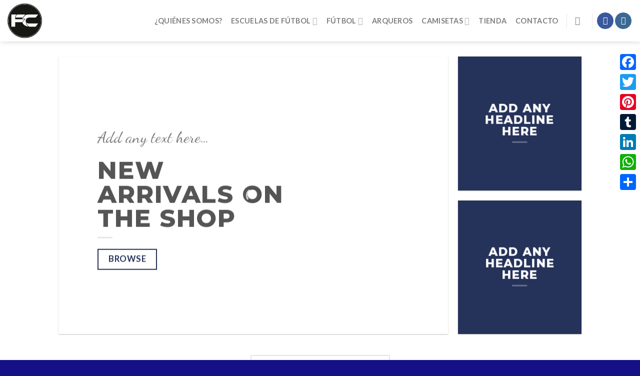

--- FILE ---
content_type: text/html; charset=UTF-8
request_url: https://tiendafutbolchile.cl/demos/shop-demos/grid-style-2/
body_size: 18855
content:
<!DOCTYPE html>
<!--[if IE 9 ]> <html lang="es" class="ie9 loading-site no-js"> <![endif]-->
<!--[if IE 8 ]> <html lang="es" class="ie8 loading-site no-js"> <![endif]-->
<!--[if (gte IE 9)|!(IE)]><!--><html lang="es" class="loading-site no-js"> <!--<![endif]-->
<head>
<meta charset="UTF-8" />
<link rel="profile" href="https://gmpg.org/xfn/11" />
<link rel="pingback" href="https://tiendafutbolchile.cl/xmlrpc.php" />
<script>document.documentElement.className = document.documentElement.className + ' yes-js js_active js'</script>
<script>(function(html){html.className = html.className.replace(/\bno-js\b/,'js')})(document.documentElement);</script>
<meta name='robots' content='index, follow, max-image-preview:large, max-snippet:-1, max-video-preview:-1' />
<style>img:is([sizes="auto" i], [sizes^="auto," i]) { contain-intrinsic-size: 3000px 1500px }</style>
<meta name="viewport" content="width=device-width, initial-scale=1, maximum-scale=1" />
<!-- This site is optimized with the Yoast SEO plugin v21.7 - https://yoast.com/wordpress/plugins/seo/ -->
<title>Grid Style 2 - Tienda Futbol Chile</title>
<link rel="canonical" href="https://tiendafutbolchile.cl/demos/shop-demos/grid-style-2/" />
<meta property="og:locale" content="es_ES" />
<meta property="og:type" content="article" />
<meta property="og:title" content="Grid Style 2 - Tienda Futbol Chile" />
<meta property="og:url" content="https://tiendafutbolchile.cl/demos/shop-demos/grid-style-2/" />
<meta property="og:site_name" content="Tienda Futbol Chile" />
<meta property="article:publisher" content="https://www.facebook.com/tiendafchile" />
<meta property="og:image" content="https://tiendafutbolchile.cl/wp-content/uploads/2016/08/dummy-1.jpg" />
<meta property="og:image:width" content="400" />
<meta property="og:image:height" content="260" />
<meta property="og:image:type" content="image/jpeg" />
<meta name="twitter:card" content="summary_large_image" />
<meta name="twitter:label1" content="Tiempo de lectura" />
<meta name="twitter:data1" content="1 minuto" />
<script type="application/ld+json" class="yoast-schema-graph">{"@context":"https://schema.org","@graph":[{"@type":"WebPage","@id":"https://tiendafutbolchile.cl/demos/shop-demos/grid-style-2/","url":"https://tiendafutbolchile.cl/demos/shop-demos/grid-style-2/","name":"Grid Style 2 - Tienda Futbol Chile","isPartOf":{"@id":"https://tiendafutbolchile.cl/#website"},"primaryImageOfPage":{"@id":"https://tiendafutbolchile.cl/demos/shop-demos/grid-style-2/#primaryimage"},"image":{"@id":"https://tiendafutbolchile.cl/demos/shop-demos/grid-style-2/#primaryimage"},"thumbnailUrl":"https://tiendafutbolchile.cl/wp-content/uploads/2016/08/dummy-1.jpg","datePublished":"2013-08-18T12:30:42+00:00","dateModified":"2013-08-18T12:30:42+00:00","breadcrumb":{"@id":"https://tiendafutbolchile.cl/demos/shop-demos/grid-style-2/#breadcrumb"},"inLanguage":"es","potentialAction":[{"@type":"ReadAction","target":["https://tiendafutbolchile.cl/demos/shop-demos/grid-style-2/"]}]},{"@type":"ImageObject","inLanguage":"es","@id":"https://tiendafutbolchile.cl/demos/shop-demos/grid-style-2/#primaryimage","url":"https://tiendafutbolchile.cl/wp-content/uploads/2016/08/dummy-1.jpg","contentUrl":"https://tiendafutbolchile.cl/wp-content/uploads/2016/08/dummy-1.jpg","width":400,"height":260},{"@type":"BreadcrumbList","@id":"https://tiendafutbolchile.cl/demos/shop-demos/grid-style-2/#breadcrumb","itemListElement":[{"@type":"ListItem","position":1,"name":"Portada","item":"https://tiendafutbolchile.cl/"},{"@type":"ListItem","position":2,"name":"Demos","item":"https://tiendafutbolchile.cl/demos/"},{"@type":"ListItem","position":3,"name":"Shop Demos","item":"https://tiendafutbolchile.cl/demos/shop-demos/"},{"@type":"ListItem","position":4,"name":"Grid Style 2"}]},{"@type":"WebSite","@id":"https://tiendafutbolchile.cl/#website","url":"https://tiendafutbolchile.cl/","name":"Tienda Futbol Chile","description":"Bienvenidos","publisher":{"@id":"https://tiendafutbolchile.cl/#organization"},"potentialAction":[{"@type":"SearchAction","target":{"@type":"EntryPoint","urlTemplate":"https://tiendafutbolchile.cl/?s={search_term_string}"},"query-input":"required name=search_term_string"}],"inLanguage":"es"},{"@type":"Organization","@id":"https://tiendafutbolchile.cl/#organization","name":"Tienda Futbol Chile","url":"https://tiendafutbolchile.cl/","logo":{"@type":"ImageObject","inLanguage":"es","@id":"https://tiendafutbolchile.cl/#/schema/logo/image/","url":"https://tiendafutbolchile.cl/wp-content/uploads/2023/01/LogoFC.png","contentUrl":"https://tiendafutbolchile.cl/wp-content/uploads/2023/01/LogoFC.png","width":960,"height":960,"caption":"Tienda Futbol Chile"},"image":{"@id":"https://tiendafutbolchile.cl/#/schema/logo/image/"},"sameAs":["https://www.facebook.com/tiendafchile"]}]}</script>
<!-- / Yoast SEO plugin. -->
<link rel='dns-prefetch' href='//static.addtoany.com' />
<link rel='dns-prefetch' href='//fonts.googleapis.com' />
<link rel="alternate" type="application/rss+xml" title="Tienda Futbol Chile &raquo; Feed" href="https://tiendafutbolchile.cl/feed/" />
<link rel="alternate" type="application/rss+xml" title="Tienda Futbol Chile &raquo; Feed de los comentarios" href="https://tiendafutbolchile.cl/comments/feed/" />
<script type="text/javascript">
/* <![CDATA[ */
window._wpemojiSettings = {"baseUrl":"https:\/\/s.w.org\/images\/core\/emoji\/16.0.1\/72x72\/","ext":".png","svgUrl":"https:\/\/s.w.org\/images\/core\/emoji\/16.0.1\/svg\/","svgExt":".svg","source":{"concatemoji":"https:\/\/tiendafutbolchile.cl\/wp-includes\/js\/wp-emoji-release.min.js?ver=6.8.3"}};
/*! This file is auto-generated */
!function(s,n){var o,i,e;function c(e){try{var t={supportTests:e,timestamp:(new Date).valueOf()};sessionStorage.setItem(o,JSON.stringify(t))}catch(e){}}function p(e,t,n){e.clearRect(0,0,e.canvas.width,e.canvas.height),e.fillText(t,0,0);var t=new Uint32Array(e.getImageData(0,0,e.canvas.width,e.canvas.height).data),a=(e.clearRect(0,0,e.canvas.width,e.canvas.height),e.fillText(n,0,0),new Uint32Array(e.getImageData(0,0,e.canvas.width,e.canvas.height).data));return t.every(function(e,t){return e===a[t]})}function u(e,t){e.clearRect(0,0,e.canvas.width,e.canvas.height),e.fillText(t,0,0);for(var n=e.getImageData(16,16,1,1),a=0;a<n.data.length;a++)if(0!==n.data[a])return!1;return!0}function f(e,t,n,a){switch(t){case"flag":return n(e,"\ud83c\udff3\ufe0f\u200d\u26a7\ufe0f","\ud83c\udff3\ufe0f\u200b\u26a7\ufe0f")?!1:!n(e,"\ud83c\udde8\ud83c\uddf6","\ud83c\udde8\u200b\ud83c\uddf6")&&!n(e,"\ud83c\udff4\udb40\udc67\udb40\udc62\udb40\udc65\udb40\udc6e\udb40\udc67\udb40\udc7f","\ud83c\udff4\u200b\udb40\udc67\u200b\udb40\udc62\u200b\udb40\udc65\u200b\udb40\udc6e\u200b\udb40\udc67\u200b\udb40\udc7f");case"emoji":return!a(e,"\ud83e\udedf")}return!1}function g(e,t,n,a){var r="undefined"!=typeof WorkerGlobalScope&&self instanceof WorkerGlobalScope?new OffscreenCanvas(300,150):s.createElement("canvas"),o=r.getContext("2d",{willReadFrequently:!0}),i=(o.textBaseline="top",o.font="600 32px Arial",{});return e.forEach(function(e){i[e]=t(o,e,n,a)}),i}function t(e){var t=s.createElement("script");t.src=e,t.defer=!0,s.head.appendChild(t)}"undefined"!=typeof Promise&&(o="wpEmojiSettingsSupports",i=["flag","emoji"],n.supports={everything:!0,everythingExceptFlag:!0},e=new Promise(function(e){s.addEventListener("DOMContentLoaded",e,{once:!0})}),new Promise(function(t){var n=function(){try{var e=JSON.parse(sessionStorage.getItem(o));if("object"==typeof e&&"number"==typeof e.timestamp&&(new Date).valueOf()<e.timestamp+604800&&"object"==typeof e.supportTests)return e.supportTests}catch(e){}return null}();if(!n){if("undefined"!=typeof Worker&&"undefined"!=typeof OffscreenCanvas&&"undefined"!=typeof URL&&URL.createObjectURL&&"undefined"!=typeof Blob)try{var e="postMessage("+g.toString()+"("+[JSON.stringify(i),f.toString(),p.toString(),u.toString()].join(",")+"));",a=new Blob([e],{type:"text/javascript"}),r=new Worker(URL.createObjectURL(a),{name:"wpTestEmojiSupports"});return void(r.onmessage=function(e){c(n=e.data),r.terminate(),t(n)})}catch(e){}c(n=g(i,f,p,u))}t(n)}).then(function(e){for(var t in e)n.supports[t]=e[t],n.supports.everything=n.supports.everything&&n.supports[t],"flag"!==t&&(n.supports.everythingExceptFlag=n.supports.everythingExceptFlag&&n.supports[t]);n.supports.everythingExceptFlag=n.supports.everythingExceptFlag&&!n.supports.flag,n.DOMReady=!1,n.readyCallback=function(){n.DOMReady=!0}}).then(function(){return e}).then(function(){var e;n.supports.everything||(n.readyCallback(),(e=n.source||{}).concatemoji?t(e.concatemoji):e.wpemoji&&e.twemoji&&(t(e.twemoji),t(e.wpemoji)))}))}((window,document),window._wpemojiSettings);
/* ]]> */
</script>
<style id='wp-emoji-styles-inline-css' type='text/css'>
img.wp-smiley, img.emoji {
display: inline !important;
border: none !important;
box-shadow: none !important;
height: 1em !important;
width: 1em !important;
margin: 0 0.07em !important;
vertical-align: -0.1em !important;
background: none !important;
padding: 0 !important;
}
</style>
<style id='wp-block-library-inline-css' type='text/css'>
:root{--wp-admin-theme-color:#007cba;--wp-admin-theme-color--rgb:0,124,186;--wp-admin-theme-color-darker-10:#006ba1;--wp-admin-theme-color-darker-10--rgb:0,107,161;--wp-admin-theme-color-darker-20:#005a87;--wp-admin-theme-color-darker-20--rgb:0,90,135;--wp-admin-border-width-focus:2px;--wp-block-synced-color:#7a00df;--wp-block-synced-color--rgb:122,0,223;--wp-bound-block-color:var(--wp-block-synced-color)}@media (min-resolution:192dpi){:root{--wp-admin-border-width-focus:1.5px}}.wp-element-button{cursor:pointer}:root{--wp--preset--font-size--normal:16px;--wp--preset--font-size--huge:42px}:root .has-very-light-gray-background-color{background-color:#eee}:root .has-very-dark-gray-background-color{background-color:#313131}:root .has-very-light-gray-color{color:#eee}:root .has-very-dark-gray-color{color:#313131}:root .has-vivid-green-cyan-to-vivid-cyan-blue-gradient-background{background:linear-gradient(135deg,#00d084,#0693e3)}:root .has-purple-crush-gradient-background{background:linear-gradient(135deg,#34e2e4,#4721fb 50%,#ab1dfe)}:root .has-hazy-dawn-gradient-background{background:linear-gradient(135deg,#faaca8,#dad0ec)}:root .has-subdued-olive-gradient-background{background:linear-gradient(135deg,#fafae1,#67a671)}:root .has-atomic-cream-gradient-background{background:linear-gradient(135deg,#fdd79a,#004a59)}:root .has-nightshade-gradient-background{background:linear-gradient(135deg,#330968,#31cdcf)}:root .has-midnight-gradient-background{background:linear-gradient(135deg,#020381,#2874fc)}.has-regular-font-size{font-size:1em}.has-larger-font-size{font-size:2.625em}.has-normal-font-size{font-size:var(--wp--preset--font-size--normal)}.has-huge-font-size{font-size:var(--wp--preset--font-size--huge)}.has-text-align-center{text-align:center}.has-text-align-left{text-align:left}.has-text-align-right{text-align:right}#end-resizable-editor-section{display:none}.aligncenter{clear:both}.items-justified-left{justify-content:flex-start}.items-justified-center{justify-content:center}.items-justified-right{justify-content:flex-end}.items-justified-space-between{justify-content:space-between}.screen-reader-text{border:0;clip-path:inset(50%);height:1px;margin:-1px;overflow:hidden;padding:0;position:absolute;width:1px;word-wrap:normal!important}.screen-reader-text:focus{background-color:#ddd;clip-path:none;color:#444;display:block;font-size:1em;height:auto;left:5px;line-height:normal;padding:15px 23px 14px;text-decoration:none;top:5px;width:auto;z-index:100000}html :where(.has-border-color){border-style:solid}html :where([style*=border-top-color]){border-top-style:solid}html :where([style*=border-right-color]){border-right-style:solid}html :where([style*=border-bottom-color]){border-bottom-style:solid}html :where([style*=border-left-color]){border-left-style:solid}html :where([style*=border-width]){border-style:solid}html :where([style*=border-top-width]){border-top-style:solid}html :where([style*=border-right-width]){border-right-style:solid}html :where([style*=border-bottom-width]){border-bottom-style:solid}html :where([style*=border-left-width]){border-left-style:solid}html :where(img[class*=wp-image-]){height:auto;max-width:100%}:where(figure){margin:0 0 1em}html :where(.is-position-sticky){--wp-admin--admin-bar--position-offset:var(--wp-admin--admin-bar--height,0px)}@media screen and (max-width:600px){html :where(.is-position-sticky){--wp-admin--admin-bar--position-offset:0px}}
</style>
<style id='classic-theme-styles-inline-css' type='text/css'>
/*! This file is auto-generated */
.wp-block-button__link{color:#fff;background-color:#32373c;border-radius:9999px;box-shadow:none;text-decoration:none;padding:calc(.667em + 2px) calc(1.333em + 2px);font-size:1.125em}.wp-block-file__button{background:#32373c;color:#fff;text-decoration:none}
</style>
<!-- <link rel='stylesheet' id='contact-form-7-css' href='https://tiendafutbolchile.cl/wp-content/plugins/contact-form-7/includes/css/styles.css?ver=5.8.5' type='text/css' media='all' /> -->
<!-- <link rel='stylesheet' id='vlp-public-css' href='https://tiendafutbolchile.cl/wp-content/plugins/visual-link-preview/dist/public.css?ver=2.2.6' type='text/css' media='all' /> -->
<link rel="stylesheet" type="text/css" href="//tiendafutbolchile.cl/wp-content/cache/wpfc-minified/7vkoyxz2/4bb5.css" media="all"/>
<style id='woocommerce-inline-inline-css' type='text/css'>
.woocommerce form .form-row .required { visibility: visible; }
</style>
<!-- <link rel='stylesheet' id='flatsome-woocommerce-wishlist-css' href='https://tiendafutbolchile.cl/wp-content/themes/flatsome/inc/integrations/wc-yith-wishlist/wishlist.css?ver=3.10.2' type='text/css' media='all' /> -->
<!-- <link rel='stylesheet' id='joinchat-css' href='https://tiendafutbolchile.cl/wp-content/plugins/creame-whatsapp-me/public/css/joinchat.min.css?ver=5.0.15' type='text/css' media='all' /> -->
<!-- <link rel='stylesheet' id='addtoany-css' href='https://tiendafutbolchile.cl/wp-content/plugins/add-to-any/addtoany.min.css?ver=1.16' type='text/css' media='all' /> -->
<link rel="stylesheet" type="text/css" href="//tiendafutbolchile.cl/wp-content/cache/wpfc-minified/jpxnnno3/4bb5.css" media="all"/>
<style id='addtoany-inline-css' type='text/css'>
@media screen and (max-width:980px){
.a2a_floating_style.a2a_vertical_style{display:none;}
}
</style>
<!-- <link rel='stylesheet' id='flatsome-main-css' href='https://tiendafutbolchile.cl/wp-content/themes/flatsome/assets/css/flatsome.css?ver=3.14.3' type='text/css' media='all' /> -->
<link rel="stylesheet" type="text/css" href="//tiendafutbolchile.cl/wp-content/cache/wpfc-minified/q8fio15b/4bb5.css" media="all"/>
<style id='flatsome-main-inline-css' type='text/css'>
@font-face {
font-family: "fl-icons";
font-display: block;
src: url(https://tiendafutbolchile.cl/wp-content/themes/flatsome/assets/css/icons/fl-icons.eot?v=3.14.3);
src:
url(https://tiendafutbolchile.cl/wp-content/themes/flatsome/assets/css/icons/fl-icons.eot#iefix?v=3.14.3) format("embedded-opentype"),
url(https://tiendafutbolchile.cl/wp-content/themes/flatsome/assets/css/icons/fl-icons.woff2?v=3.14.3) format("woff2"),
url(https://tiendafutbolchile.cl/wp-content/themes/flatsome/assets/css/icons/fl-icons.ttf?v=3.14.3) format("truetype"),
url(https://tiendafutbolchile.cl/wp-content/themes/flatsome/assets/css/icons/fl-icons.woff?v=3.14.3) format("woff"),
url(https://tiendafutbolchile.cl/wp-content/themes/flatsome/assets/css/icons/fl-icons.svg?v=3.14.3#fl-icons) format("svg");
}
</style>
<!-- <link rel='stylesheet' id='flatsome-shop-css' href='https://tiendafutbolchile.cl/wp-content/themes/flatsome/assets/css/flatsome-shop.css?ver=3.14.3' type='text/css' media='all' /> -->
<!-- <link rel='stylesheet' id='flatsome-style-css' href='https://tiendafutbolchile.cl/wp-content/themes/flatsome-child/style.css?ver=3.0' type='text/css' media='all' /> -->
<!-- <link rel='stylesheet' id='ari-fancybox-css' href='https://tiendafutbolchile.cl/wp-content/plugins/ari-fancy-lightbox/assets/fancybox/jquery.fancybox.min.css?ver=1.3.13' type='text/css' media='all' /> -->
<link rel="stylesheet" type="text/css" href="//tiendafutbolchile.cl/wp-content/cache/wpfc-minified/2c4jifld/4bb5.css" media="all"/>
<link rel='stylesheet' id='flatsome-googlefonts-css' href='//fonts.googleapis.com/css?family=Montserrat%3Aregular%2C800%7CLato%3Aregular%2C400%2C700%7CDancing+Script%3Aregular%2C400&#038;display=swap&#038;ver=3.9' type='text/css' media='all' />
<script type="text/javascript">
window._nslDOMReady = function (callback) {
if ( document.readyState === "complete" || document.readyState === "interactive" ) {
callback();
} else {
document.addEventListener( "DOMContentLoaded", callback );
}
};
</script><script type="text/javascript" id="addtoany-core-js-before">
/* <![CDATA[ */
window.a2a_config=window.a2a_config||{};a2a_config.callbacks=[];a2a_config.overlays=[];a2a_config.templates={};a2a_localize = {
Share: "Compartir",
Save: "Guardar",
Subscribe: "Suscribir",
Email: "Correo electrónico",
Bookmark: "Marcador",
ShowAll: "Mostrar todo",
ShowLess: "Mostrar menos",
FindServices: "Encontrar servicio(s)",
FindAnyServiceToAddTo: "Encuentra al instante cualquier servicio para añadir a",
PoweredBy: "Funciona con",
ShareViaEmail: "Compartir por correo electrónico",
SubscribeViaEmail: "Suscribirse a través de correo electrónico",
BookmarkInYourBrowser: "Añadir a marcadores de tu navegador",
BookmarkInstructions: "Presiona «Ctrl+D» o «\u2318+D» para añadir esta página a marcadores",
AddToYourFavorites: "Añadir a tus favoritos",
SendFromWebOrProgram: "Enviar desde cualquier dirección o programa de correo electrónico ",
EmailProgram: "Programa de correo electrónico",
More: "Más&#8230;",
ThanksForSharing: "¡Gracias por compartir!",
ThanksForFollowing: "¡Gracias por seguirnos!"
};
/* ]]> */
</script>
<script type="text/javascript" async src="https://static.addtoany.com/menu/page.js" id="addtoany-core-js"></script>
<script src='//tiendafutbolchile.cl/wp-content/cache/wpfc-minified/m7w83fy7/4bb5.js' type="text/javascript"></script>
<!-- <script type="text/javascript" src="https://tiendafutbolchile.cl/wp-includes/js/jquery/jquery.min.js?ver=3.7.1" id="jquery-core-js"></script> -->
<!-- <script type="text/javascript" src="https://tiendafutbolchile.cl/wp-includes/js/jquery/jquery-migrate.min.js?ver=3.4.1" id="jquery-migrate-js"></script> -->
<!-- <script type="text/javascript" async src="https://tiendafutbolchile.cl/wp-content/plugins/add-to-any/addtoany.min.js?ver=1.1" id="addtoany-jquery-js"></script> -->
<!-- <script type="text/javascript" src="https://tiendafutbolchile.cl/wp-content/plugins/woocommerce/assets/js/jquery-blockui/jquery.blockUI.min.js?ver=2.7.0-wc.8.4.0" id="jquery-blockui-js" defer="defer" data-wp-strategy="defer"></script> -->
<script type="text/javascript" id="wc-add-to-cart-js-extra">
/* <![CDATA[ */
var wc_add_to_cart_params = {"ajax_url":"\/wp-admin\/admin-ajax.php","wc_ajax_url":"\/?wc-ajax=%%endpoint%%","i18n_view_cart":"View cart","cart_url":"https:\/\/tiendafutbolchile.cl\/cart\/","is_cart":"","cart_redirect_after_add":"no"};
/* ]]> */
</script>
<script src='//tiendafutbolchile.cl/wp-content/cache/wpfc-minified/d4vfgf8t/4bb5.js' type="text/javascript"></script>
<!-- <script type="text/javascript" src="https://tiendafutbolchile.cl/wp-content/plugins/woocommerce/assets/js/frontend/add-to-cart.min.js?ver=8.4.0" id="wc-add-to-cart-js" defer="defer" data-wp-strategy="defer"></script> -->
<!-- <script type="text/javascript" src="https://tiendafutbolchile.cl/wp-content/plugins/woocommerce/assets/js/js-cookie/js.cookie.min.js?ver=2.1.4-wc.8.4.0" id="js-cookie-js" defer="defer" data-wp-strategy="defer"></script> -->
<script type="text/javascript" id="woocommerce-js-extra">
/* <![CDATA[ */
var woocommerce_params = {"ajax_url":"\/wp-admin\/admin-ajax.php","wc_ajax_url":"\/?wc-ajax=%%endpoint%%"};
/* ]]> */
</script>
<script src='//tiendafutbolchile.cl/wp-content/cache/wpfc-minified/7ns9folv/4bb5.js' type="text/javascript"></script>
<!-- <script type="text/javascript" src="https://tiendafutbolchile.cl/wp-content/plugins/woocommerce/assets/js/frontend/woocommerce.min.js?ver=8.4.0" id="woocommerce-js" defer="defer" data-wp-strategy="defer"></script> -->
<script type="text/javascript" id="ari-fancybox-js-extra">
/* <![CDATA[ */
var ARI_FANCYBOX = {"lightbox":{"backFocus":false,"trapFocus":false,"thumbs":{"hideOnClose":false},"touch":{"vertical":true,"momentum":true},"buttons":["slideShow","fullScreen","thumbs","close"],"lang":"custom","i18n":{"custom":{"PREV":"Previous","NEXT":"Next","PLAY_START":"Start slideshow (P)","PLAY_STOP":"Stop slideshow (P)","FULL_SCREEN":"Full screen (F)","THUMBS":"Thumbnails (G)","CLOSE":"Close (Esc)","ERROR":"The requested content cannot be loaded. <br\/> Please try again later."}}},"convert":{"images":{"convert":true}},"viewers":{"pdfjs":{"url":"https:\/\/tiendafutbolchile.cl\/wp-content\/plugins\/ari-fancy-lightbox\/assets\/pdfjs\/web\/viewer.html"}}};
/* ]]> */
</script>
<script src='//tiendafutbolchile.cl/wp-content/cache/wpfc-minified/kyh71bmh/4bb5.js' type="text/javascript"></script>
<!-- <script type="text/javascript" src="https://tiendafutbolchile.cl/wp-content/plugins/ari-fancy-lightbox/assets/fancybox/jquery.fancybox.min.js?ver=1.3.13" id="ari-fancybox-js"></script> -->
<link rel="https://api.w.org/" href="https://tiendafutbolchile.cl/wp-json/" /><link rel="alternate" title="JSON" type="application/json" href="https://tiendafutbolchile.cl/wp-json/wp/v2/pages/84" /><link rel="EditURI" type="application/rsd+xml" title="RSD" href="https://tiendafutbolchile.cl/xmlrpc.php?rsd" />
<meta name="generator" content="WordPress 6.8.3" />
<meta name="generator" content="WooCommerce 8.4.0" />
<link rel='shortlink' href='https://tiendafutbolchile.cl/?p=84' />
<link rel="alternate" title="oEmbed (JSON)" type="application/json+oembed" href="https://tiendafutbolchile.cl/wp-json/oembed/1.0/embed?url=https%3A%2F%2Ftiendafutbolchile.cl%2Fdemos%2Fshop-demos%2Fgrid-style-2%2F" />
<link rel="alternate" title="oEmbed (XML)" type="text/xml+oembed" href="https://tiendafutbolchile.cl/wp-json/oembed/1.0/embed?url=https%3A%2F%2Ftiendafutbolchile.cl%2Fdemos%2Fshop-demos%2Fgrid-style-2%2F&#038;format=xml" />
<style type="text/css">BODY .fancybox-container{z-index:200000}BODY .fancybox-is-open .fancybox-bg{opacity:0.87}BODY .fancybox-bg {background-color:#0f0f11}BODY .fancybox-thumbs {background-color:#ffffff}</style><style>.bg{opacity: 0; transition: opacity 1s; -webkit-transition: opacity 1s;} .bg-loaded{opacity: 1;}</style><!--[if IE]><link rel="stylesheet" type="text/css" href="https://tiendafutbolchile.cl/wp-content/themes/flatsome/assets/css/ie-fallback.css"><script src="//cdnjs.cloudflare.com/ajax/libs/html5shiv/3.6.1/html5shiv.js"></script><script>var head = document.getElementsByTagName('head')[0],style = document.createElement('style');style.type = 'text/css';style.styleSheet.cssText = ':before,:after{content:none !important';head.appendChild(style);setTimeout(function(){head.removeChild(style);}, 0);</script><script src="https://tiendafutbolchile.cl/wp-content/themes/flatsome/assets/libs/ie-flexibility.js"></script><![endif]-->	<noscript><style>.woocommerce-product-gallery{ opacity: 1 !important; }</style></noscript>
<link rel="icon" href="https://tiendafutbolchile.cl/wp-content/uploads/2023/01/cropped-LogoFC-32x32.png" sizes="32x32" />
<link rel="icon" href="https://tiendafutbolchile.cl/wp-content/uploads/2023/01/cropped-LogoFC-192x192.png" sizes="192x192" />
<link rel="apple-touch-icon" href="https://tiendafutbolchile.cl/wp-content/uploads/2023/01/cropped-LogoFC-180x180.png" />
<meta name="msapplication-TileImage" content="https://tiendafutbolchile.cl/wp-content/uploads/2023/01/cropped-LogoFC-270x270.png" />
<style id="custom-css" type="text/css">:root {--primary-color: #253259;}.header-main{height: 83px}#logo img{max-height: 83px}#logo{width:92px;}#logo img{padding:7px 0;}.header-top{min-height: 30px}.transparent .header-main{height: 90px}.transparent #logo img{max-height: 90px}.has-transparent + .page-title:first-of-type,.has-transparent + #main > .page-title,.has-transparent + #main > div > .page-title,.has-transparent + #main .page-header-wrapper:first-of-type .page-title{padding-top: 90px;}.header.show-on-scroll,.stuck .header-main{height:70px!important}.stuck #logo img{max-height: 70px!important}.header-bottom {background-color: #f1f1f1}.header-main .nav > li > a{line-height: 16px }@media (max-width: 549px) {.header-main{height: 70px}#logo img{max-height: 70px}}/* Color */.accordion-title.active, .has-icon-bg .icon .icon-inner,.logo a, .primary.is-underline, .primary.is-link, .badge-outline .badge-inner, .nav-outline > li.active> a,.nav-outline >li.active > a, .cart-icon strong,[data-color='primary'], .is-outline.primary{color: #253259;}/* Color !important */[data-text-color="primary"]{color: #253259!important;}/* Background Color */[data-text-bg="primary"]{background-color: #253259;}/* Background */.scroll-to-bullets a,.featured-title, .label-new.menu-item > a:after, .nav-pagination > li > .current,.nav-pagination > li > span:hover,.nav-pagination > li > a:hover,.has-hover:hover .badge-outline .badge-inner,button[type="submit"], .button.wc-forward:not(.checkout):not(.checkout-button), .button.submit-button, .button.primary:not(.is-outline),.featured-table .title,.is-outline:hover, .has-icon:hover .icon-label,.nav-dropdown-bold .nav-column li > a:hover, .nav-dropdown.nav-dropdown-bold > li > a:hover, .nav-dropdown-bold.dark .nav-column li > a:hover, .nav-dropdown.nav-dropdown-bold.dark > li > a:hover, .is-outline:hover, .tagcloud a:hover,.grid-tools a, input[type='submit']:not(.is-form), .box-badge:hover .box-text, input.button.alt,.nav-box > li > a:hover,.nav-box > li.active > a,.nav-pills > li.active > a ,.current-dropdown .cart-icon strong, .cart-icon:hover strong, .nav-line-bottom > li > a:before, .nav-line-grow > li > a:before, .nav-line > li > a:before,.banner, .header-top, .slider-nav-circle .flickity-prev-next-button:hover svg, .slider-nav-circle .flickity-prev-next-button:hover .arrow, .primary.is-outline:hover, .button.primary:not(.is-outline), input[type='submit'].primary, input[type='submit'].primary, input[type='reset'].button, input[type='button'].primary, .badge-inner{background-color: #253259;}/* Border */.nav-vertical.nav-tabs > li.active > a,.scroll-to-bullets a.active,.nav-pagination > li > .current,.nav-pagination > li > span:hover,.nav-pagination > li > a:hover,.has-hover:hover .badge-outline .badge-inner,.accordion-title.active,.featured-table,.is-outline:hover, .tagcloud a:hover,blockquote, .has-border, .cart-icon strong:after,.cart-icon strong,.blockUI:before, .processing:before,.loading-spin, .slider-nav-circle .flickity-prev-next-button:hover svg, .slider-nav-circle .flickity-prev-next-button:hover .arrow, .primary.is-outline:hover{border-color: #253259}.nav-tabs > li.active > a{border-top-color: #253259}.widget_shopping_cart_content .blockUI.blockOverlay:before { border-left-color: #253259 }.woocommerce-checkout-review-order .blockUI.blockOverlay:before { border-left-color: #253259 }/* Fill */.slider .flickity-prev-next-button:hover svg,.slider .flickity-prev-next-button:hover .arrow{fill: #253259;}/* Background Color */[data-icon-label]:after, .secondary.is-underline:hover,.secondary.is-outline:hover,.icon-label,.button.secondary:not(.is-outline),.button.alt:not(.is-outline), .badge-inner.on-sale, .button.checkout, .single_add_to_cart_button, .current .breadcrumb-step{ background-color:#05c7f2; }[data-text-bg="secondary"]{background-color: #05c7f2;}/* Color */.secondary.is-underline,.secondary.is-link, .secondary.is-outline,.stars a.active, .star-rating:before, .woocommerce-page .star-rating:before,.star-rating span:before, .color-secondary{color: #05c7f2}/* Color !important */[data-text-color="secondary"]{color: #05c7f2!important;}/* Border */.secondary.is-outline:hover{border-color:#05c7f2}.alert.is-underline:hover,.alert.is-outline:hover,.alert{background-color: #bf1717}.alert.is-link, .alert.is-outline, .color-alert{color: #bf1717;}/* Color !important */[data-text-color="alert"]{color: #bf1717!important;}/* Background Color */[data-text-bg="alert"]{background-color: #bf1717;}body{font-size: 100%;}body{font-family:"Lato", sans-serif}body{font-weight: 400}.nav > li > a {font-family:"Lato", sans-serif;}.mobile-sidebar-levels-2 .nav > li > ul > li > a {font-family:"Lato", sans-serif;}.nav > li > a {font-weight: 700;}.mobile-sidebar-levels-2 .nav > li > ul > li > a {font-weight: 700;}h1,h2,h3,h4,h5,h6,.heading-font, .off-canvas-center .nav-sidebar.nav-vertical > li > a{font-family: "Montserrat", sans-serif;}h1,h2,h3,h4,h5,h6,.heading-font,.banner h1,.banner h2{font-weight: 800;}.alt-font{font-family: "Dancing Script", sans-serif;}.alt-font{font-weight: 400!important;}@media screen and (min-width: 550px){.products .box-vertical .box-image{min-width: 300px!important;width: 300px!important;}}.absolute-footer, html{background-color: #161087}.label-new.menu-item > a:after{content:"Nuevo";}.label-hot.menu-item > a:after{content:"Caliente";}.label-sale.menu-item > a:after{content:"Oferta";}.label-popular.menu-item > a:after{content:"Popular";}</style></head>
<body class="wp-singular page-template page-template-page-blank page-template-page-blank-php page page-id-84 page-child parent-pageid-70 wp-theme-flatsome wp-child-theme-flatsome-child theme-flatsome woocommerce-no-js header-shadow lightbox nav-dropdown-has-arrow nav-dropdown-has-shadow nav-dropdown-has-border">
<a class="skip-link screen-reader-text" href="#main">Skip to content</a>
<div id="wrapper">
<header id="header" class="header header-full-width has-sticky sticky-jump">
<div class="header-wrapper">
<div id="masthead" class="header-main ">
<div class="header-inner flex-row container logo-left medium-logo-center" role="navigation">
<!-- Logo -->
<div id="logo" class="flex-col logo">
<!-- Header logo -->
<a href="https://tiendafutbolchile.cl/" title="Tienda Futbol Chile - Bienvenidos" rel="home">
<img width="92" height="83" src="https://tiendafutbolchile.cl/wp-content/uploads/2023/01/LogoFC.png" class="header_logo header-logo" alt="Tienda Futbol Chile"/><img  width="92" height="83" src="https://tiendafutbolchile.cl/wp-content/uploads/2023/01/LogoFC.png" class="header-logo-dark" alt="Tienda Futbol Chile"/></a>
</div>
<!-- Mobile Left Elements -->
<div class="flex-col show-for-medium flex-left">
<ul class="mobile-nav nav nav-left ">
<li class="nav-icon has-icon">
<a href="#" data-open="#main-menu" data-pos="left" data-bg="main-menu-overlay" data-color="" class="is-small" aria-label="Menú" aria-controls="main-menu" aria-expanded="false">
<i class="icon-menu" ></i>
</a>
</li>            </ul>
</div>
<!-- Left Elements -->
<div class="flex-col hide-for-medium flex-left
flex-grow">
<ul class="header-nav header-nav-main nav nav-left  nav-line-bottom nav-size-medium nav-spacing-medium nav-uppercase nav-prompts-overlay" >
</ul>
</div>
<!-- Right Elements -->
<div class="flex-col hide-for-medium flex-right">
<ul class="header-nav header-nav-main nav nav-right  nav-line-bottom nav-size-medium nav-spacing-medium nav-uppercase nav-prompts-overlay">
<li id="menu-item-589" class="menu-item menu-item-type-post_type menu-item-object-page menu-item-589 menu-item-design-default"><a href="https://tiendafutbolchile.cl/quienes-somos/" class="nav-top-link">¿QUIÉNES SOMOS?</a></li>
<li id="menu-item-588" class="menu-item menu-item-type-post_type menu-item-object-page menu-item-has-children menu-item-588 menu-item-design-default has-dropdown"><a href="https://tiendafutbolchile.cl/escuelas-de-futbol/" class="nav-top-link">ESCUELAS DE FÚTBOL<i class="icon-angle-down" ></i></a>
<ul class="sub-menu nav-dropdown nav-dropdown-default">
<li id="menu-item-734" class="menu-item menu-item-type-post_type menu-item-object-page menu-item-734"><a href="https://tiendafutbolchile.cl/buzos/">BUZOS</a></li>
<li id="menu-item-733" class="menu-item menu-item-type-post_type menu-item-object-page menu-item-733"><a href="https://tiendafutbolchile.cl/cortavientos/">CORTAVIENTOS</a></li>
<li id="menu-item-732" class="menu-item menu-item-type-post_type menu-item-object-page menu-item-732"><a href="https://tiendafutbolchile.cl/parkas/">PARKAS</a></li>
<li id="menu-item-997" class="menu-item menu-item-type-post_type menu-item-object-page menu-item-997"><a href="https://tiendafutbolchile.cl/primeras-capas/">PRIMERAS CAPAS</a></li>
</ul>
</li>
<li id="menu-item-708" class="menu-item menu-item-type-post_type menu-item-object-page menu-item-has-children menu-item-708 menu-item-design-default has-dropdown"><a href="https://tiendafutbolchile.cl/futbol/" class="nav-top-link">FÚTBOL<i class="icon-angle-down" ></i></a>
<ul class="sub-menu nav-dropdown nav-dropdown-default">
<li id="menu-item-909" class="menu-item menu-item-type-post_type menu-item-object-page menu-item-909"><a href="https://tiendafutbolchile.cl/futbol-femenino/">FÚTBOL FEMENINO</a></li>
</ul>
</li>
<li id="menu-item-587" class="menu-item menu-item-type-post_type menu-item-object-page menu-item-587 menu-item-design-default"><a href="https://tiendafutbolchile.cl/arqueros/" class="nav-top-link">ARQUEROS</a></li>
<li id="menu-item-751" class="menu-item menu-item-type-post_type menu-item-object-page menu-item-has-children menu-item-751 menu-item-design-default has-dropdown"><a href="https://tiendafutbolchile.cl/camisetas/" class="nav-top-link">CAMISETAS<i class="icon-angle-down" ></i></a>
<ul class="sub-menu nav-dropdown nav-dropdown-default">
<li id="menu-item-879" class="menu-item menu-item-type-post_type menu-item-object-page menu-item-879"><a href="https://tiendafutbolchile.cl/body/">BODY BEBE</a></li>
<li id="menu-item-878" class="menu-item menu-item-type-post_type menu-item-object-page menu-item-878"><a href="https://tiendafutbolchile.cl/camisetas-para-ninos/">NIÑOS DE 2 A 12 AÑOS</a></li>
</ul>
</li>
<li id="menu-item-592" class="menu-item menu-item-type-post_type menu-item-object-page menu-item-592 menu-item-design-default"><a href="https://tiendafutbolchile.cl/shop/" class="nav-top-link">TIENDA</a></li>
<li id="menu-item-593" class="menu-item menu-item-type-post_type menu-item-object-page menu-item-593 menu-item-design-default"><a href="https://tiendafutbolchile.cl/elements/pages/contact/" class="nav-top-link">CONTACTO</a></li>
<li class="header-divider"></li><li class="header-search header-search-dropdown has-icon has-dropdown menu-item-has-children">
<a href="#" aria-label="Search" class="is-small"><i class="icon-search" ></i></a>
<ul class="nav-dropdown nav-dropdown-default">
<li class="header-search-form search-form html relative has-icon">
<div class="header-search-form-wrapper">
<div class="searchform-wrapper ux-search-box relative is-normal"><form role="search" method="get" class="searchform" action="https://tiendafutbolchile.cl/">
<div class="flex-row relative">
<div class="flex-col flex-grow">
<label class="screen-reader-text" for="woocommerce-product-search-field-0">Search for:</label>
<input type="search" id="woocommerce-product-search-field-0" class="search-field mb-0" placeholder="Search&hellip;" value="" name="s" />
<input type="hidden" name="post_type" value="product" />
</div>
<div class="flex-col">
<button type="submit" value="Search" class="ux-search-submit submit-button secondary button icon mb-0" aria-label="Submit">
<i class="icon-search" ></i>			</button>
</div>
</div>
<div class="live-search-results text-left z-top"></div>
</form>
</div>	</div>
</li>	</ul>
</li>
<li class="header-divider"></li><li class="html header-social-icons ml-0">
<div class="social-icons follow-icons" ><a href="https://www.facebook.com/tiendafchile" target="_blank" data-label="Facebook" rel="noopener noreferrer nofollow" class="icon primary button circle facebook tooltip" title="Síguenos en Facebook" aria-label="Síguenos en Facebook"><i class="icon-facebook" ></i></a><a href="https://www.instagram.com/tienda_futbol_chile/" target="_blank" rel="noopener noreferrer nofollow" data-label="Instagram" class="icon primary button circle  instagram tooltip" title="Síguenos en Instagram" aria-label="Síguenos en Instagram"><i class="icon-instagram" ></i></a></div></li>            </ul>
</div>
<!-- Mobile Right Elements -->
<div class="flex-col show-for-medium flex-right">
<ul class="mobile-nav nav nav-right ">
<li class="cart-item has-icon">
<a href="https://tiendafutbolchile.cl/cart/" class="header-cart-link off-canvas-toggle nav-top-link is-small" data-open="#cart-popup" data-class="off-canvas-cart" title="Cart" data-pos="right">
<span class="cart-icon image-icon">
<strong>0</strong>
</span>
</a>
<!-- Cart Sidebar Popup -->
<div id="cart-popup" class="mfp-hide widget_shopping_cart">
<div class="cart-popup-inner inner-padding">
<div class="cart-popup-title text-center">
<h4 class="uppercase">Cart</h4>
<div class="is-divider"></div>
</div>
<div class="widget_shopping_cart_content">
<p class="woocommerce-mini-cart__empty-message">No products in the cart.</p>
</div>
<div class="cart-sidebar-content relative"></div>  </div>
</div>
</li>
</ul>
</div>
</div>
<div class="container"><div class="top-divider full-width"></div></div>
</div>
<div class="header-bg-container fill"><div class="header-bg-image fill"></div><div class="header-bg-color fill"></div></div>		</div>
</header>
<main id="main" class="">
<div id="content" role="main" class="content-area">
<div id="gap-58053280" class="gap-element clearfix" style="display:block; height:auto;">
<style>
#gap-58053280 {
padding-top: 30px;
}
</style>
</div>
<div class="banner-grid-wrapper">
<div id="banner-grid-966148474" class="banner-grid row row-grid row-small" data-packery-options="">
<div class="col grid-col small-12 large-9 grid-col-1" ><div class="col-inner box-shadow-1">
<div class="slider-wrapper relative" id="slider-844607400" >
<div class="slider slider-nav-circle slider-nav-large slider-nav-light slider-style-normal"
data-flickity-options='{
"cellAlign": "center",
"imagesLoaded": true,
"lazyLoad": 1,
"freeScroll": false,
"wrapAround": true,
"autoPlay": 6000,
"pauseAutoPlayOnHover" : true,
"prevNextButtons": true,
"contain" : true,
"adaptiveHeight" : true,
"dragThreshold" : 10,
"percentPosition": true,
"pageDots": true,
"rightToLeft": false,
"draggable": true,
"selectedAttraction": 0.1,
"parallax" : 0,
"friction": 0.6        }'
>
<div class="banner has-hover bg-zoom-fade" id="banner-688879511">
<div class="banner-inner fill">
<div class="banner-bg fill" >
<div class="bg fill bg-fill "></div>
</div>
<div class="banner-layers container">
<div class="fill banner-link"></div>            
<div id="text-box-1237419680" class="text-box banner-layer x50 md-x50 lg-x50 y50 md-y50 lg-y50 res-text">
<div class="text-box-content text dark">
<div class="text-inner text-center">
<p class="lead alt-font"><span style="font-size: 190%;">Add any text here&#8230;</span></p>
<h2 class="uppercase"><span style="font-size: 130%;"><strong>New arrivals on the shop</strong></span></h2>
<div class="is-divider divider clearfix" ></div>
<a class="button white is-outline is-larger"  >
<span>Browse</span>
</a>
</div>
</div>
<style>
#text-box-1237419680 {
width: 78%;
}
#text-box-1237419680 .text-box-content {
font-size: 99%;
}
@media (min-width:550px) {
#text-box-1237419680 {
width: 50%;
}
}
</style>
</div>
</div>
</div>
<style>
#banner-688879511 {
padding-top: 500px;
background-color: rgb(2, 2, 2);
}
#banner-688879511 .bg.bg-loaded {
background-image: url(https://tiendafutbolchile.cl/wp-content/uploads/2016/08/dummy-2.jpg);
}
#banner-688879511 .bg {
background-position: 56% 29%;
}
</style>
</div>
<div class="banner has-hover bg-zoom-fade" id="banner-1967008057">
<div class="banner-inner fill">
<div class="banner-bg fill" >
<div class="bg fill bg-fill "></div>
</div>
<div class="banner-layers container">
<div class="fill banner-link"></div>            
<div id="text-box-1914972978" class="text-box banner-layer x10 md-x10 lg-x10 y50 md-y50 lg-y50 res-text">
<div class="text-box-content text ">
<div class="text-inner text-left">
<p class="lead alt-font"><span style="font-size: 190%;">Add any text here&#8230;</span></p>
<h2 class="uppercase"><span style="font-size: 130%;"><strong>New arrivals on the shop</strong></span></h2>
<div class="is-divider divider clearfix" ></div>
<a class="button primary is-outline is-larger"  >
<span>Browse</span>
</a>
</div>
</div>
<style>
#text-box-1914972978 {
width: 50%;
}
#text-box-1914972978 .text-box-content {
font-size: 99%;
}
</style>
</div>
</div>
</div>
<style>
#banner-1967008057 {
padding-top: 500px;
background-color: rgb(255, 255, 255);
}
#banner-1967008057 .bg.bg-loaded {
background-image: url(https://tiendafutbolchile.cl/wp-content/uploads/2016/08/dummy-2.jpg);
}
#banner-1967008057 .bg {
background-position: 65% 16%;
}
</style>
</div>
</div>
<div class="loading-spin dark large centered"></div>
</div>
</div></div>
<div class="col grid-col small-12 large-3 grid-col-1-2" ><div class="col-inner box-shadow-1">
<div class="banner has-hover bg-zoom-fade" id="banner-2035641093">
<div class="banner-inner fill">
<div class="banner-bg fill" >
<div class="bg fill bg-fill "></div>
</div>
<div class="banner-layers container">
<div class="fill banner-link"></div>            
<div id="text-box-104317369" class="text-box banner-layer x50 md-x50 lg-x50 y50 md-y50 lg-y50 res-text">
<div class="text-box-content text dark">
<div class="text-inner text-center">
<h2 class="uppercase"><strong>Add Any Headline here</strong></h2>
<div class="is-divider divider clearfix" ></div>
</div>
</div>
<style>
#text-box-104317369 {
width: 60%;
}
#text-box-104317369 .text-box-content {
font-size: 100%;
}
@media (min-width:550px) {
#text-box-104317369 {
width: 67%;
}
}
</style>
</div>
</div>
</div>
<style>
#banner-2035641093 {
padding-top: 500px;
}
#banner-2035641093 .bg.bg-loaded {
background-image: url(https://tiendafutbolchile.cl/wp-content/uploads/2016/08/dummy-2-300x195.jpg);
}
</style>
</div>
</div></div>
<div class="col grid-col small-13 large-3 grid-col-1-2" ><div class="col-inner box-shadow-1">
<div class="banner has-hover bg-zoom-fade" id="banner-2106752076">
<div class="banner-inner fill">
<div class="banner-bg fill" >
<div class="bg fill bg-fill "></div>
</div>
<div class="banner-layers container">
<div class="fill banner-link"></div>            
<div id="text-box-2093367310" class="text-box banner-layer x50 md-x50 lg-x50 y50 md-y50 lg-y50 res-text">
<div class="text-box-content text dark">
<div class="text-inner text-center">
<h2 class="uppercase"><strong>Add Any Headline here</strong></h2>
<div class="is-divider divider clearfix" ></div>
</div>
</div>
<style>
#text-box-2093367310 {
width: 60%;
}
#text-box-2093367310 .text-box-content {
font-size: 100%;
}
@media (min-width:550px) {
#text-box-2093367310 {
width: 68%;
}
}
</style>
</div>
</div>
</div>
<style>
#banner-2106752076 {
padding-top: 500px;
}
#banner-2106752076 .bg.bg-loaded {
background-image: url(https://tiendafutbolchile.cl/wp-content/uploads/2016/08/dummy-2-300x195.jpg);
}
</style>
</div>
</div></div>
</div>
<style>
#banner-grid-966148474 .grid-col-1{height: 575px}
#banner-grid-966148474 .grid-col-1-2{height: 287.5px}
#banner-grid-966148474 .grid-col-1-3{height:191.66666666667px}
#banner-grid-966148474 .grid-col-2-3{height: 383.33333333333px}
#banner-grid-966148474 .grid-col-1-4{height: 143.75px}
#banner-grid-966148474 .grid-col-3-4{height: 431.25px}
</style>
</div>
<div class="container section-title-container" style="margin-top:22px;"><h3 class="section-title section-title-bold-center"><b></b><span class="section-title-main" style="font-size:undefined%;">Featured Products</span><b></b></h3></div>
<div class="row large-columns-4 medium-columns-3 small-columns-2 row-small slider row-slider slider-nav-reveal slider-nav-push"  data-flickity-options='{"imagesLoaded": true, "groupCells": "100%", "dragThreshold" : 5, "cellAlign": "left","wrapAround": true,"prevNextButtons": true,"percentPosition": true,"pageDots": false, "rightToLeft": false, "autoPlay" : false}'>
</div>
<div class="container section-title-container" ><h3 class="section-title section-title-bold-center"><b></b><span class="section-title-main" style="font-size:undefined%;">Featured Categories</span><b></b></h3></div>
<div class="row large-columns-4 medium-columns-3 small-columns-2 row-small slider row-slider slider-nav-reveal"  data-flickity-options='{"imagesLoaded": true, "groupCells": "100%", "dragThreshold" : 5, "cellAlign": "left","wrapAround": true,"prevNextButtons": true,"percentPosition": true,"pageDots": false, "rightToLeft": false, "autoPlay" : false}'>
<div class="product-category col" >
<div class="col-inner">
<a aria-label="Visit product category OTROS PRODUCTOS" href="https://tiendafutbolchile.cl/product-category/otros-productos/">                <div class="box box-category has-hover box-badge hover-dark ">
<div class="box-image" >
<div class="" >
<img fetchpriority="high" decoding="async" src="https://tiendafutbolchile.cl/wp-content/uploads/woocommerce-placeholder-300x300.png" alt="OTROS PRODUCTOS" width="300" height="300" />                                                      </div>
</div>
<div class="box-text text-center" >
<div class="box-text-inner">
<h5 class="uppercase header-title">
OTROS PRODUCTOS                      </h5>
<p class="is-xsmall uppercase count ">
1 Product                      </p>
</div>
</div>
</div>
</a>            </div>
</div>
<div class="product-category col" >
<div class="col-inner">
<a aria-label="Visit product category ACCESORIOS" href="https://tiendafutbolchile.cl/product-category/accesorios/">                <div class="box box-category has-hover box-badge hover-dark ">
<div class="box-image" >
<div class="" >
<img decoding="async" src="https://tiendafutbolchile.cl/wp-content/uploads/woocommerce-placeholder-300x300.png" alt="ACCESORIOS" width="300" height="300" />                                                      </div>
</div>
<div class="box-text text-center" >
<div class="box-text-inner">
<h5 class="uppercase header-title">
ACCESORIOS                      </h5>
<p class="is-xsmall uppercase count ">
1 Product                      </p>
</div>
</div>
</div>
</a>            </div>
</div>
<div class="product-category col" >
<div class="col-inner">
<a aria-label="Visit product category CAMISETAS" href="https://tiendafutbolchile.cl/product-category/camisetas/">                <div class="box box-category has-hover box-badge hover-dark ">
<div class="box-image" >
<div class="" >
<img decoding="async" src="https://tiendafutbolchile.cl/wp-content/uploads/woocommerce-placeholder-300x300.png" alt="CAMISETAS" width="300" height="300" />                                                      </div>
</div>
<div class="box-text text-center" >
<div class="box-text-inner">
<h5 class="uppercase header-title">
CAMISETAS                      </h5>
<p class="is-xsmall uppercase count ">
2 Products                      </p>
</div>
</div>
</div>
</a>            </div>
</div>
<div class="product-category col" >
<div class="col-inner">
<a aria-label="Visit product category ESCUELA DE FÚTBOL" href="https://tiendafutbolchile.cl/product-category/escuela-de-futbol/">                <div class="box box-category has-hover box-badge hover-dark ">
<div class="box-image" >
<div class="" >
<img loading="lazy" decoding="async" src="https://tiendafutbolchile.cl/wp-content/uploads/woocommerce-placeholder-300x300.png" alt="ESCUELA DE FÚTBOL" width="300" height="300" />                                                      </div>
</div>
<div class="box-text text-center" >
<div class="box-text-inner">
<h5 class="uppercase header-title">
ESCUELA DE FÚTBOL                      </h5>
<p class="is-xsmall uppercase count ">
4 Products                      </p>
</div>
</div>
</div>
</a>            </div>
</div>
<div class="product-category col" >
<div class="col-inner">
<a aria-label="Visit product category FÚTBOL" href="https://tiendafutbolchile.cl/product-category/futbol/">                <div class="box box-category has-hover box-badge hover-dark ">
<div class="box-image" >
<div class="" >
<img loading="lazy" decoding="async" src="https://tiendafutbolchile.cl/wp-content/uploads/woocommerce-placeholder-300x300.png" alt="FÚTBOL" width="300" height="300" />                                                      </div>
</div>
<div class="box-text text-center" >
<div class="box-text-inner">
<h5 class="uppercase header-title">
FÚTBOL                      </h5>
<p class="is-xsmall uppercase count ">
5 Products                      </p>
</div>
</div>
</div>
</a>            </div>
</div>
</div>
<div id="gap-725753960" class="gap-element clearfix" style="display:block; height:auto;">
<style>
#gap-725753960 {
padding-top: 36px;
}
</style>
</div>
<div class="banner has-hover has-parallax" id="banner-1142656702">
<div class="banner-inner fill">
<div class="banner-bg fill" data-parallax="-1" data-parallax-container=".banner" data-parallax-background>
<div class="bg fill bg-fill "></div>
<div class="overlay"></div>            
</div>
<div class="banner-layers container">
<div class="fill banner-link"></div>            
<div id="text-box-1359034913" class="text-box banner-layer x10 md-x10 lg-x10 y50 md-y50 lg-y50 res-text">
<div class="text-box-content text dark">
<div class="text-inner text-center">
<h3 class="uppercase"><strong>Signup for Newsletter</strong></h3>
<p class="lead">Lorem ipsum dolor sit amet, consectetuer adipiscing elit, sed diam nonumm.</p>
<div id="gap-72809237" class="gap-element clearfix" style="display:block; height:auto;">
<style>
#gap-72809237 {
padding-top: 18px;
}
</style>
</div>
<p>(insert contact form here)</p>
</div>
</div>
<style>
#text-box-1359034913 {
width: 78%;
}
#text-box-1359034913 .text-box-content {
font-size: 100%;
}
@media (min-width:550px) {
#text-box-1359034913 {
width: 37%;
}
}
</style>
</div>
</div>
</div>
<style>
#banner-1142656702 {
padding-top: 366px;
}
#banner-1142656702 .bg.bg-loaded {
background-image: url(https://tiendafutbolchile.cl/wp-content/uploads/2016/08/dummy-2.jpg);
}
#banner-1142656702 .overlay {
background-color: rgba(0, 0, 0, 0.26);
}
#banner-1142656702 .bg {
background-position: 60% 0%;
}
</style>
</div>
<div class="container section-title-container" ><h3 class="section-title section-title-bold-center"><b></b><span class="section-title-main" style="font-size:undefined%;">Latest news</span><b></b></h3></div>
<div class="row large-columns-3 medium-columns- small-columns-1 slider row-slider slider-nav-reveal slider-nav-push"  data-flickity-options='{"imagesLoaded": true, "groupCells": "100%", "dragThreshold" : 5, "cellAlign": "left","wrapAround": true,"prevNextButtons": true,"percentPosition": true,"pageDots": false, "rightToLeft": false, "autoPlay" : false}'>
<div class="col post-item" >
<div class="col-inner">
<a href="https://tiendafutbolchile.cl/2013/08/11/welcome-to-flatsome-an-amazing-responsive-and-retina-ready-theme/" class="plain">
<div class="box box-text-bottom box-blog-post has-hover">
<div class="box-image" >
<div class="image-cover" style="padding-top:200px;">
<img loading="lazy" decoding="async" width="300" height="195" src="https://tiendafutbolchile.cl/wp-content/uploads/2016/08/dummy-1-300x195.jpg" class="attachment-medium size-medium wp-post-image" alt="" srcset="https://tiendafutbolchile.cl/wp-content/uploads/2016/08/dummy-1-300x195.jpg 300w, https://tiendafutbolchile.cl/wp-content/uploads/2016/08/dummy-1.jpg 400w" sizes="auto, (max-width: 300px) 100vw, 300px" />  							  							  						</div>
</div>
<div class="box-text text-center" >
<div class="box-text-inner blog-post-inner">
<h5 class="post-title is-large ">An Amazing responsive and Retina ready theme.</h5>
<div class="is-divider"></div>
<p class="from_the_blog_excerpt ">Lorem ipsum dolor sit amet, consectetur adipiscing elit. Nam sed eleifend risus, sit amet porttitor [...]					</p>
</div>
</div>
<div class="badge absolute top post-date badge-square">
<div class="badge-inner">
<span class="post-date-day">11</span><br>
<span class="post-date-month is-xsmall">Ago</span>
</div>
</div>
</div>
</a>
</div>
</div>
</div>
<div class="container section-title-container" ><h3 class="section-title section-title-bold-center"><b></b><span class="section-title-main" style="font-size:undefined%;"><i class="icon-instagram" ></i>Follow on instagram</span><b></b></h3></div>
Instagram has returned invalid data.
</div>

</main>
<footer id="footer" class="footer-wrapper">
<!-- FOOTER 1 -->
<!-- FOOTER 2 -->
<div class="absolute-footer dark medium-text-center small-text-center">
<div class="container clearfix">
<div class="footer-primary pull-left">
<div class="menu-footer-container"><ul id="menu-footer" class="links footer-nav uppercase"><li id="menu-item-369" class="menu-item menu-item-type-post_type menu-item-object-page menu-item-369"><a href="https://tiendafutbolchile.cl/quienes-somos/">¿Quienes Somos?</a></li>
</ul></div>            <div class="copyright-footer">
Copyright 2025 © <strong>Tienda Futbol Chile</strong>      </div>
</div>
</div>
</div>
<a href="#top" class="back-to-top button icon invert plain fixed bottom z-1 is-outline hide-for-medium circle" id="top-link" aria-label="Go to top"><i class="icon-angle-up" ></i></a>
</footer>
</div>
<div id="main-menu" class="mobile-sidebar no-scrollbar mfp-hide">
<div class="sidebar-menu no-scrollbar ">
<ul class="nav nav-sidebar nav-vertical nav-uppercase">
<li class="header-search-form search-form html relative has-icon">
<div class="header-search-form-wrapper">
<div class="searchform-wrapper ux-search-box relative is-normal"><form role="search" method="get" class="searchform" action="https://tiendafutbolchile.cl/">
<div class="flex-row relative">
<div class="flex-col flex-grow">
<label class="screen-reader-text" for="woocommerce-product-search-field-1">Search for:</label>
<input type="search" id="woocommerce-product-search-field-1" class="search-field mb-0" placeholder="Search&hellip;" value="" name="s" />
<input type="hidden" name="post_type" value="product" />
</div>
<div class="flex-col">
<button type="submit" value="Search" class="ux-search-submit submit-button secondary button icon mb-0" aria-label="Submit">
<i class="icon-search" ></i>			</button>
</div>
</div>
<div class="live-search-results text-left z-top"></div>
</form>
</div>	</div>
</li><li class="menu-item menu-item-type-post_type menu-item-object-page menu-item-589"><a href="https://tiendafutbolchile.cl/quienes-somos/">¿QUIÉNES SOMOS?</a></li>
<li class="menu-item menu-item-type-post_type menu-item-object-page menu-item-has-children menu-item-588"><a href="https://tiendafutbolchile.cl/escuelas-de-futbol/">ESCUELAS DE FÚTBOL</a>
<ul class="sub-menu nav-sidebar-ul children">
<li class="menu-item menu-item-type-post_type menu-item-object-page menu-item-734"><a href="https://tiendafutbolchile.cl/buzos/">BUZOS</a></li>
<li class="menu-item menu-item-type-post_type menu-item-object-page menu-item-733"><a href="https://tiendafutbolchile.cl/cortavientos/">CORTAVIENTOS</a></li>
<li class="menu-item menu-item-type-post_type menu-item-object-page menu-item-732"><a href="https://tiendafutbolchile.cl/parkas/">PARKAS</a></li>
<li class="menu-item menu-item-type-post_type menu-item-object-page menu-item-997"><a href="https://tiendafutbolchile.cl/primeras-capas/">PRIMERAS CAPAS</a></li>
</ul>
</li>
<li class="menu-item menu-item-type-post_type menu-item-object-page menu-item-has-children menu-item-708"><a href="https://tiendafutbolchile.cl/futbol/">FÚTBOL</a>
<ul class="sub-menu nav-sidebar-ul children">
<li class="menu-item menu-item-type-post_type menu-item-object-page menu-item-909"><a href="https://tiendafutbolchile.cl/futbol-femenino/">FÚTBOL FEMENINO</a></li>
</ul>
</li>
<li class="menu-item menu-item-type-post_type menu-item-object-page menu-item-587"><a href="https://tiendafutbolchile.cl/arqueros/">ARQUEROS</a></li>
<li class="menu-item menu-item-type-post_type menu-item-object-page menu-item-has-children menu-item-751"><a href="https://tiendafutbolchile.cl/camisetas/">CAMISETAS</a>
<ul class="sub-menu nav-sidebar-ul children">
<li class="menu-item menu-item-type-post_type menu-item-object-page menu-item-879"><a href="https://tiendafutbolchile.cl/body/">BODY BEBE</a></li>
<li class="menu-item menu-item-type-post_type menu-item-object-page menu-item-878"><a href="https://tiendafutbolchile.cl/camisetas-para-ninos/">NIÑOS DE 2 A 12 AÑOS</a></li>
</ul>
</li>
<li class="menu-item menu-item-type-post_type menu-item-object-page menu-item-592"><a href="https://tiendafutbolchile.cl/shop/">TIENDA</a></li>
<li class="menu-item menu-item-type-post_type menu-item-object-page menu-item-593"><a href="https://tiendafutbolchile.cl/elements/pages/contact/">CONTACTO</a></li>
<li class="html header-social-icons ml-0">
<div class="social-icons follow-icons" ><a href="https://www.facebook.com/tiendafchile" target="_blank" data-label="Facebook" rel="noopener noreferrer nofollow" class="icon primary button circle facebook tooltip" title="Síguenos en Facebook" aria-label="Síguenos en Facebook"><i class="icon-facebook" ></i></a><a href="https://www.instagram.com/tienda_futbol_chile/" target="_blank" rel="noopener noreferrer nofollow" data-label="Instagram" class="icon primary button circle  instagram tooltip" title="Síguenos en Instagram" aria-label="Síguenos en Instagram"><i class="icon-instagram" ></i></a></div></li>		</ul>
</div>
</div>
<script type="speculationrules">
{"prefetch":[{"source":"document","where":{"and":[{"href_matches":"\/*"},{"not":{"href_matches":["\/wp-*.php","\/wp-admin\/*","\/wp-content\/uploads\/*","\/wp-content\/*","\/wp-content\/plugins\/*","\/wp-content\/themes\/flatsome-child\/*","\/wp-content\/themes\/flatsome\/*","\/*\\?(.+)"]}},{"not":{"selector_matches":"a[rel~=\"nofollow\"]"}},{"not":{"selector_matches":".no-prefetch, .no-prefetch a"}}]},"eagerness":"conservative"}]}
</script>
<div class="a2a_kit a2a_kit_size_32 a2a_floating_style a2a_vertical_style" style="right:0px;top:100px;background-color:transparent"><a class="a2a_button_facebook" href="https://www.addtoany.com/add_to/facebook?linkurl=https%3A%2F%2Ftiendafutbolchile.cl%2Fdemos%2Fshop-demos%2Fgrid-style-2%2F&amp;linkname=Grid%20Style%202%20-%20Tienda%20Futbol%20Chile" title="Facebook" rel="nofollow noopener" target="_blank"></a><a class="a2a_button_twitter" href="https://www.addtoany.com/add_to/twitter?linkurl=https%3A%2F%2Ftiendafutbolchile.cl%2Fdemos%2Fshop-demos%2Fgrid-style-2%2F&amp;linkname=Grid%20Style%202%20-%20Tienda%20Futbol%20Chile" title="Twitter" rel="nofollow noopener" target="_blank"></a><a class="a2a_button_pinterest" href="https://www.addtoany.com/add_to/pinterest?linkurl=https%3A%2F%2Ftiendafutbolchile.cl%2Fdemos%2Fshop-demos%2Fgrid-style-2%2F&amp;linkname=Grid%20Style%202%20-%20Tienda%20Futbol%20Chile" title="Pinterest" rel="nofollow noopener" target="_blank"></a><a class="a2a_button_tumblr" href="https://www.addtoany.com/add_to/tumblr?linkurl=https%3A%2F%2Ftiendafutbolchile.cl%2Fdemos%2Fshop-demos%2Fgrid-style-2%2F&amp;linkname=Grid%20Style%202%20-%20Tienda%20Futbol%20Chile" title="Tumblr" rel="nofollow noopener" target="_blank"></a><a class="a2a_button_linkedin" href="https://www.addtoany.com/add_to/linkedin?linkurl=https%3A%2F%2Ftiendafutbolchile.cl%2Fdemos%2Fshop-demos%2Fgrid-style-2%2F&amp;linkname=Grid%20Style%202%20-%20Tienda%20Futbol%20Chile" title="LinkedIn" rel="nofollow noopener" target="_blank"></a><a class="a2a_button_whatsapp" href="https://www.addtoany.com/add_to/whatsapp?linkurl=https%3A%2F%2Ftiendafutbolchile.cl%2Fdemos%2Fshop-demos%2Fgrid-style-2%2F&amp;linkname=Grid%20Style%202%20-%20Tienda%20Futbol%20Chile" title="WhatsApp" rel="nofollow noopener" target="_blank"></a><a class="a2a_dd addtoany_share_save addtoany_share" href="https://www.addtoany.com/share"></a></div><div class="ux-body-overlay"></div>    <div id="login-form-popup" class="lightbox-content mfp-hide">
<div class="woocommerce-notices-wrapper"></div>
<div class="account-container lightbox-inner">
<div class="account-login-inner">
<h3 class="uppercase">Login</h3>
<form class="woocommerce-form woocommerce-form-login login" method="post">
<p class="woocommerce-form-row woocommerce-form-row--wide form-row form-row-wide">
<label for="username">Username or email address&nbsp;<span class="required">*</span></label>
<input type="text" class="woocommerce-Input woocommerce-Input--text input-text" name="username" id="username" autocomplete="username" value="" />					</p>
<p class="woocommerce-form-row woocommerce-form-row--wide form-row form-row-wide">
<label for="password">Password&nbsp;<span class="required">*</span></label>
<input class="woocommerce-Input woocommerce-Input--text input-text" type="password" name="password" id="password" autocomplete="current-password" />
</p>
<p class="form-row">
<label class="woocommerce-form__label woocommerce-form__label-for-checkbox woocommerce-form-login__rememberme">
<input class="woocommerce-form__input woocommerce-form__input-checkbox" name="rememberme" type="checkbox" id="rememberme" value="forever" /> <span>Remember me</span>
</label>
<input type="hidden" id="woocommerce-login-nonce" name="woocommerce-login-nonce" value="924ac3df61" /><input type="hidden" name="_wp_http_referer" value="/demos/shop-demos/grid-style-2/" />						<button type="submit" class="woocommerce-button button woocommerce-form-login__submit" name="login" value="Log in">Log in</button>
</p>
<p class="woocommerce-LostPassword lost_password">
<a href="https://tiendafutbolchile.cl/my-account/lost-password/">Lost your password?</a>
</p>
</form>
</div>
</div>
</div>
<div class="joinchat joinchat--right joinchat--dark-auto" data-settings='{"telephone":"56963460099","mobile_only":false,"button_delay":3,"whatsapp_web":false,"qr":false,"message_views":2,"message_delay":10,"message_badge":false,"message_send":"Hola *Tienda Futbol Chile* quiero más información sobre: *Grid Style 2*\nhttps://tiendafutbolchile.cl/demos/shop-demos/grid-style-2","message_hash":"b6c668e2"}'>
<div class="joinchat__button">
<div class="joinchat__button__open"></div>
<div class="joinchat__button__sendtext">Abrir chat</div>
<svg class="joinchat__button__send" width="60" height="60" viewbox="0 0 400 400" stroke-linecap="round" stroke-width="33">
<path class="joinchat_svg__plain" d="M168.83 200.504H79.218L33.04 44.284a1 1 0 0 1 1.386-1.188L365.083 199.04a1 1 0 0 1 .003 1.808L34.432 357.903a1 1 0 0 1-1.388-1.187l29.42-99.427"/>
<path class="joinchat_svg__chat" d="M318.087 318.087c-52.982 52.982-132.708 62.922-195.725 29.82l-80.449 10.18 10.358-80.112C18.956 214.905 28.836 134.99 81.913 81.913c65.218-65.217 170.956-65.217 236.174 0 42.661 42.661 57.416 102.661 44.265 157.316"/>
</svg>
<div class="joinchat__tooltip"><div>¿Necesitas Ayuda?</div></div>
</div>
<div class="joinchat__box">
<div class="joinchat__header">
<svg class="joinchat__wa" width="120" height="28" viewBox="0 0 120 28"><title>WhatsApp</title><path d="M117.2 17c0 .4-.2.7-.4 1-.1.3-.4.5-.7.7l-1 .2c-.5 0-.9 0-1.2-.2l-.7-.7a3 3 0 0 1-.4-1 5.4 5.4 0 0 1 0-2.3c0-.4.2-.7.4-1l.7-.7a2 2 0 0 1 1.1-.3 2 2 0 0 1 1.8 1l.4 1a5.3 5.3 0 0 1 0 2.3zm2.5-3c-.1-.7-.4-1.3-.8-1.7a4 4 0 0 0-1.3-1.2c-.6-.3-1.3-.4-2-.4-.6 0-1.2.1-1.7.4a3 3 0 0 0-1.2 1.1V11H110v13h2.7v-4.5c.4.4.8.8 1.3 1 .5.3 1 .4 1.6.4a4 4 0 0 0 3.2-1.5c.4-.5.7-1 .8-1.6.2-.6.3-1.2.3-1.9s0-1.3-.3-2zm-13.1 3c0 .4-.2.7-.4 1l-.7.7-1.1.2c-.4 0-.8 0-1-.2-.4-.2-.6-.4-.8-.7a3 3 0 0 1-.4-1 5.4 5.4 0 0 1 0-2.3c0-.4.2-.7.4-1 .1-.3.4-.5.7-.7a2 2 0 0 1 1-.3 2 2 0 0 1 1.9 1l.4 1a5.4 5.4 0 0 1 0 2.3zm1.7-4.7a4 4 0 0 0-3.3-1.6c-.6 0-1.2.1-1.7.4a3 3 0 0 0-1.2 1.1V11h-2.6v13h2.7v-4.5c.3.4.7.8 1.2 1 .6.3 1.1.4 1.7.4a4 4 0 0 0 3.2-1.5c.4-.5.6-1 .8-1.6.2-.6.3-1.2.3-1.9s-.1-1.3-.3-2c-.2-.6-.4-1.2-.8-1.6zm-17.5 3.2l1.7-5 1.7 5h-3.4zm.2-8.2l-5 13.4h3l1-3h5l1 3h3L94 7.3h-3zm-5.3 9.1l-.6-.8-1-.5a11.6 11.6 0 0 0-2.3-.5l-1-.3a2 2 0 0 1-.6-.3.7.7 0 0 1-.3-.6c0-.2 0-.4.2-.5l.3-.3h.5l.5-.1c.5 0 .9 0 1.2.3.4.1.6.5.6 1h2.5c0-.6-.2-1.1-.4-1.5a3 3 0 0 0-1-1 4 4 0 0 0-1.3-.5 7.7 7.7 0 0 0-3 0c-.6.1-1 .3-1.4.5l-1 1a3 3 0 0 0-.4 1.5 2 2 0 0 0 1 1.8l1 .5 1.1.3 2.2.6c.6.2.8.5.8 1l-.1.5-.4.4a2 2 0 0 1-.6.2 2.8 2.8 0 0 1-1.4 0 2 2 0 0 1-.6-.3l-.5-.5-.2-.8H77c0 .7.2 1.2.5 1.6.2.5.6.8 1 1 .4.3.9.5 1.4.6a8 8 0 0 0 3.3 0c.5 0 1-.2 1.4-.5a3 3 0 0 0 1-1c.3-.5.4-1 .4-1.6 0-.5 0-.9-.3-1.2zM74.7 8h-2.6v3h-1.7v1.7h1.7v5.8c0 .5 0 .9.2 1.2l.7.7 1 .3a7.8 7.8 0 0 0 2 0h.7v-2.1a3.4 3.4 0 0 1-.8 0l-1-.1-.2-1v-4.8h2V11h-2V8zm-7.6 9v.5l-.3.8-.7.6c-.2.2-.7.2-1.2.2h-.6l-.5-.2a1 1 0 0 1-.4-.4l-.1-.6.1-.6.4-.4.5-.3a4.8 4.8 0 0 1 1.2-.2 8.3 8.3 0 0 0 1.2-.2l.4-.3v1zm2.6 1.5v-5c0-.6 0-1.1-.3-1.5l-1-.8-1.4-.4a10.9 10.9 0 0 0-3.1 0l-1.5.6c-.4.2-.7.6-1 1a3 3 0 0 0-.5 1.5h2.7c0-.5.2-.9.5-1a2 2 0 0 1 1.3-.4h.6l.6.2.3.4.2.7c0 .3 0 .5-.3.6-.1.2-.4.3-.7.4l-1 .1a21.9 21.9 0 0 0-2.4.4l-1 .5c-.3.2-.6.5-.8.9-.2.3-.3.8-.3 1.3s.1 1 .3 1.3c.1.4.4.7.7 1l1 .4c.4.2.9.2 1.3.2a6 6 0 0 0 1.8-.2c.6-.2 1-.5 1.5-1a4 4 0 0 0 .2 1H70l-.3-1v-1.2zm-11-6.7c-.2-.4-.6-.6-1-.8-.5-.2-1-.3-1.8-.3-.5 0-1 .1-1.5.4a3 3 0 0 0-1.3 1.2v-5h-2.7v13.4H53v-5.1c0-1 .2-1.7.5-2.2.3-.4.9-.6 1.6-.6.6 0 1 .2 1.3.6.3.4.4 1 .4 1.8v5.5h2.7v-6c0-.6 0-1.2-.2-1.6 0-.5-.3-1-.5-1.3zm-14 4.7l-2.3-9.2h-2.8l-2.3 9-2.2-9h-3l3.6 13.4h3l2.2-9.2 2.3 9.2h3l3.6-13.4h-3l-2.1 9.2zm-24.5.2L18 15.6c-.3-.1-.6-.2-.8.2A20 20 0 0 1 16 17c-.2.2-.4.3-.7.1-.4-.2-1.5-.5-2.8-1.7-1-1-1.7-2-2-2.4-.1-.4 0-.5.2-.7l.5-.6.4-.6v-.6L10.4 8c-.3-.6-.6-.5-.8-.6H9c-.2 0-.6.1-.9.5C7.8 8.2 7 9 7 10.7c0 1.7 1.3 3.4 1.4 3.6.2.3 2.5 3.7 6 5.2l1.9.8c.8.2 1.6.2 2.2.1.6-.1 2-.8 2.3-1.6.3-.9.3-1.5.2-1.7l-.7-.4zM14 25.3c-2 0-4-.5-5.8-1.6l-.4-.2-4.4 1.1 1.2-4.2-.3-.5A11.5 11.5 0 0 1 22.1 5.7 11.5 11.5 0 0 1 14 25.3zM14 0A13.8 13.8 0 0 0 2 20.7L0 28l7.3-2A13.8 13.8 0 1 0 14 0z"/></svg>
<div class="joinchat__close" title="Cerrar"></div>
</div>
<div class="joinchat__box__scroll">
<div class="joinchat__box__content">
<div class="joinchat__message">Hola &#x1f44b;&#x1f3fb; Somos <strong>Tienda Futbol Chile</strong> , si quieres más información sobre <strong>Grid Style 2</strong> no dudes contactarnos vía whatsapp</div>				</div>
</div>
</div>
<svg style="width:0;height:0;position:absolute"><defs><clipPath id="joinchat__peak_l"><path d="M17 25V0C17 12.877 6.082 14.9 1.031 15.91c-1.559.31-1.179 2.272.004 2.272C9.609 18.182 17 18.088 17 25z"/></clipPath><clipPath id="joinchat__peak_r"><path d="M0 25.68V0c0 13.23 10.92 15.3 15.97 16.34 1.56.32 1.18 2.34 0 2.34-8.58 0-15.97-.1-15.97 7Z"/></clipPath></defs></svg>
</div>
<script type="text/javascript">
(function () {
var c = document.body.className;
c = c.replace(/woocommerce-no-js/, 'woocommerce-js');
document.body.className = c;
})();
</script>
<style id='global-styles-inline-css' type='text/css'>
:root{--wp--preset--aspect-ratio--square: 1;--wp--preset--aspect-ratio--4-3: 4/3;--wp--preset--aspect-ratio--3-4: 3/4;--wp--preset--aspect-ratio--3-2: 3/2;--wp--preset--aspect-ratio--2-3: 2/3;--wp--preset--aspect-ratio--16-9: 16/9;--wp--preset--aspect-ratio--9-16: 9/16;--wp--preset--color--black: #000000;--wp--preset--color--cyan-bluish-gray: #abb8c3;--wp--preset--color--white: #ffffff;--wp--preset--color--pale-pink: #f78da7;--wp--preset--color--vivid-red: #cf2e2e;--wp--preset--color--luminous-vivid-orange: #ff6900;--wp--preset--color--luminous-vivid-amber: #fcb900;--wp--preset--color--light-green-cyan: #7bdcb5;--wp--preset--color--vivid-green-cyan: #00d084;--wp--preset--color--pale-cyan-blue: #8ed1fc;--wp--preset--color--vivid-cyan-blue: #0693e3;--wp--preset--color--vivid-purple: #9b51e0;--wp--preset--gradient--vivid-cyan-blue-to-vivid-purple: linear-gradient(135deg,rgba(6,147,227,1) 0%,rgb(155,81,224) 100%);--wp--preset--gradient--light-green-cyan-to-vivid-green-cyan: linear-gradient(135deg,rgb(122,220,180) 0%,rgb(0,208,130) 100%);--wp--preset--gradient--luminous-vivid-amber-to-luminous-vivid-orange: linear-gradient(135deg,rgba(252,185,0,1) 0%,rgba(255,105,0,1) 100%);--wp--preset--gradient--luminous-vivid-orange-to-vivid-red: linear-gradient(135deg,rgba(255,105,0,1) 0%,rgb(207,46,46) 100%);--wp--preset--gradient--very-light-gray-to-cyan-bluish-gray: linear-gradient(135deg,rgb(238,238,238) 0%,rgb(169,184,195) 100%);--wp--preset--gradient--cool-to-warm-spectrum: linear-gradient(135deg,rgb(74,234,220) 0%,rgb(151,120,209) 20%,rgb(207,42,186) 40%,rgb(238,44,130) 60%,rgb(251,105,98) 80%,rgb(254,248,76) 100%);--wp--preset--gradient--blush-light-purple: linear-gradient(135deg,rgb(255,206,236) 0%,rgb(152,150,240) 100%);--wp--preset--gradient--blush-bordeaux: linear-gradient(135deg,rgb(254,205,165) 0%,rgb(254,45,45) 50%,rgb(107,0,62) 100%);--wp--preset--gradient--luminous-dusk: linear-gradient(135deg,rgb(255,203,112) 0%,rgb(199,81,192) 50%,rgb(65,88,208) 100%);--wp--preset--gradient--pale-ocean: linear-gradient(135deg,rgb(255,245,203) 0%,rgb(182,227,212) 50%,rgb(51,167,181) 100%);--wp--preset--gradient--electric-grass: linear-gradient(135deg,rgb(202,248,128) 0%,rgb(113,206,126) 100%);--wp--preset--gradient--midnight: linear-gradient(135deg,rgb(2,3,129) 0%,rgb(40,116,252) 100%);--wp--preset--font-size--small: 13px;--wp--preset--font-size--medium: 20px;--wp--preset--font-size--large: 36px;--wp--preset--font-size--x-large: 42px;--wp--preset--spacing--20: 0.44rem;--wp--preset--spacing--30: 0.67rem;--wp--preset--spacing--40: 1rem;--wp--preset--spacing--50: 1.5rem;--wp--preset--spacing--60: 2.25rem;--wp--preset--spacing--70: 3.38rem;--wp--preset--spacing--80: 5.06rem;--wp--preset--shadow--natural: 6px 6px 9px rgba(0, 0, 0, 0.2);--wp--preset--shadow--deep: 12px 12px 50px rgba(0, 0, 0, 0.4);--wp--preset--shadow--sharp: 6px 6px 0px rgba(0, 0, 0, 0.2);--wp--preset--shadow--outlined: 6px 6px 0px -3px rgba(255, 255, 255, 1), 6px 6px rgba(0, 0, 0, 1);--wp--preset--shadow--crisp: 6px 6px 0px rgba(0, 0, 0, 1);}:where(.is-layout-flex){gap: 0.5em;}:where(.is-layout-grid){gap: 0.5em;}body .is-layout-flex{display: flex;}.is-layout-flex{flex-wrap: wrap;align-items: center;}.is-layout-flex > :is(*, div){margin: 0;}body .is-layout-grid{display: grid;}.is-layout-grid > :is(*, div){margin: 0;}:where(.wp-block-columns.is-layout-flex){gap: 2em;}:where(.wp-block-columns.is-layout-grid){gap: 2em;}:where(.wp-block-post-template.is-layout-flex){gap: 1.25em;}:where(.wp-block-post-template.is-layout-grid){gap: 1.25em;}.has-black-color{color: var(--wp--preset--color--black) !important;}.has-cyan-bluish-gray-color{color: var(--wp--preset--color--cyan-bluish-gray) !important;}.has-white-color{color: var(--wp--preset--color--white) !important;}.has-pale-pink-color{color: var(--wp--preset--color--pale-pink) !important;}.has-vivid-red-color{color: var(--wp--preset--color--vivid-red) !important;}.has-luminous-vivid-orange-color{color: var(--wp--preset--color--luminous-vivid-orange) !important;}.has-luminous-vivid-amber-color{color: var(--wp--preset--color--luminous-vivid-amber) !important;}.has-light-green-cyan-color{color: var(--wp--preset--color--light-green-cyan) !important;}.has-vivid-green-cyan-color{color: var(--wp--preset--color--vivid-green-cyan) !important;}.has-pale-cyan-blue-color{color: var(--wp--preset--color--pale-cyan-blue) !important;}.has-vivid-cyan-blue-color{color: var(--wp--preset--color--vivid-cyan-blue) !important;}.has-vivid-purple-color{color: var(--wp--preset--color--vivid-purple) !important;}.has-black-background-color{background-color: var(--wp--preset--color--black) !important;}.has-cyan-bluish-gray-background-color{background-color: var(--wp--preset--color--cyan-bluish-gray) !important;}.has-white-background-color{background-color: var(--wp--preset--color--white) !important;}.has-pale-pink-background-color{background-color: var(--wp--preset--color--pale-pink) !important;}.has-vivid-red-background-color{background-color: var(--wp--preset--color--vivid-red) !important;}.has-luminous-vivid-orange-background-color{background-color: var(--wp--preset--color--luminous-vivid-orange) !important;}.has-luminous-vivid-amber-background-color{background-color: var(--wp--preset--color--luminous-vivid-amber) !important;}.has-light-green-cyan-background-color{background-color: var(--wp--preset--color--light-green-cyan) !important;}.has-vivid-green-cyan-background-color{background-color: var(--wp--preset--color--vivid-green-cyan) !important;}.has-pale-cyan-blue-background-color{background-color: var(--wp--preset--color--pale-cyan-blue) !important;}.has-vivid-cyan-blue-background-color{background-color: var(--wp--preset--color--vivid-cyan-blue) !important;}.has-vivid-purple-background-color{background-color: var(--wp--preset--color--vivid-purple) !important;}.has-black-border-color{border-color: var(--wp--preset--color--black) !important;}.has-cyan-bluish-gray-border-color{border-color: var(--wp--preset--color--cyan-bluish-gray) !important;}.has-white-border-color{border-color: var(--wp--preset--color--white) !important;}.has-pale-pink-border-color{border-color: var(--wp--preset--color--pale-pink) !important;}.has-vivid-red-border-color{border-color: var(--wp--preset--color--vivid-red) !important;}.has-luminous-vivid-orange-border-color{border-color: var(--wp--preset--color--luminous-vivid-orange) !important;}.has-luminous-vivid-amber-border-color{border-color: var(--wp--preset--color--luminous-vivid-amber) !important;}.has-light-green-cyan-border-color{border-color: var(--wp--preset--color--light-green-cyan) !important;}.has-vivid-green-cyan-border-color{border-color: var(--wp--preset--color--vivid-green-cyan) !important;}.has-pale-cyan-blue-border-color{border-color: var(--wp--preset--color--pale-cyan-blue) !important;}.has-vivid-cyan-blue-border-color{border-color: var(--wp--preset--color--vivid-cyan-blue) !important;}.has-vivid-purple-border-color{border-color: var(--wp--preset--color--vivid-purple) !important;}.has-vivid-cyan-blue-to-vivid-purple-gradient-background{background: var(--wp--preset--gradient--vivid-cyan-blue-to-vivid-purple) !important;}.has-light-green-cyan-to-vivid-green-cyan-gradient-background{background: var(--wp--preset--gradient--light-green-cyan-to-vivid-green-cyan) !important;}.has-luminous-vivid-amber-to-luminous-vivid-orange-gradient-background{background: var(--wp--preset--gradient--luminous-vivid-amber-to-luminous-vivid-orange) !important;}.has-luminous-vivid-orange-to-vivid-red-gradient-background{background: var(--wp--preset--gradient--luminous-vivid-orange-to-vivid-red) !important;}.has-very-light-gray-to-cyan-bluish-gray-gradient-background{background: var(--wp--preset--gradient--very-light-gray-to-cyan-bluish-gray) !important;}.has-cool-to-warm-spectrum-gradient-background{background: var(--wp--preset--gradient--cool-to-warm-spectrum) !important;}.has-blush-light-purple-gradient-background{background: var(--wp--preset--gradient--blush-light-purple) !important;}.has-blush-bordeaux-gradient-background{background: var(--wp--preset--gradient--blush-bordeaux) !important;}.has-luminous-dusk-gradient-background{background: var(--wp--preset--gradient--luminous-dusk) !important;}.has-pale-ocean-gradient-background{background: var(--wp--preset--gradient--pale-ocean) !important;}.has-electric-grass-gradient-background{background: var(--wp--preset--gradient--electric-grass) !important;}.has-midnight-gradient-background{background: var(--wp--preset--gradient--midnight) !important;}.has-small-font-size{font-size: var(--wp--preset--font-size--small) !important;}.has-medium-font-size{font-size: var(--wp--preset--font-size--medium) !important;}.has-large-font-size{font-size: var(--wp--preset--font-size--large) !important;}.has-x-large-font-size{font-size: var(--wp--preset--font-size--x-large) !important;}
</style>
<script type="text/javascript" src="https://tiendafutbolchile.cl/wp-content/plugins/contact-form-7/includes/swv/js/index.js?ver=5.8.5" id="swv-js"></script>
<script type="text/javascript" id="contact-form-7-js-extra">
/* <![CDATA[ */
var wpcf7 = {"api":{"root":"https:\/\/tiendafutbolchile.cl\/wp-json\/","namespace":"contact-form-7\/v1"}};
/* ]]> */
</script>
<script type="text/javascript" src="https://tiendafutbolchile.cl/wp-content/plugins/contact-form-7/includes/js/index.js?ver=5.8.5" id="contact-form-7-js"></script>
<script type="text/javascript" src="https://tiendafutbolchile.cl/wp-includes/js/dist/vendor/wp-polyfill.min.js?ver=3.15.0" id="wp-polyfill-js"></script>
<script type="text/javascript" src="https://tiendafutbolchile.cl/wp-includes/js/hoverIntent.min.js?ver=1.10.2" id="hoverIntent-js"></script>
<script type="text/javascript" id="flatsome-js-js-extra">
/* <![CDATA[ */
var flatsomeVars = {"theme":{"version":"3.14.3"},"ajaxurl":"https:\/\/tiendafutbolchile.cl\/wp-admin\/admin-ajax.php","rtl":"","sticky_height":"70","assets_url":"https:\/\/tiendafutbolchile.cl\/wp-content\/themes\/flatsome\/assets\/js\/","lightbox":{"close_markup":"<button title=\"%title%\" type=\"button\" class=\"mfp-close\"><svg xmlns=\"http:\/\/www.w3.org\/2000\/svg\" width=\"28\" height=\"28\" viewBox=\"0 0 24 24\" fill=\"none\" stroke=\"currentColor\" stroke-width=\"2\" stroke-linecap=\"round\" stroke-linejoin=\"round\" class=\"feather feather-x\"><line x1=\"18\" y1=\"6\" x2=\"6\" y2=\"18\"><\/line><line x1=\"6\" y1=\"6\" x2=\"18\" y2=\"18\"><\/line><\/svg><\/button>","close_btn_inside":false},"user":{"can_edit_pages":false},"i18n":{"mainMenu":"Men\u00fa Principal"},"options":{"cookie_notice_version":"1","swatches_layout":false,"swatches_box_select_event":false,"swatches_box_behavior_selected":false,"swatches_box_update_urls":"1","swatches_box_reset":false,"swatches_box_reset_extent":false,"swatches_box_reset_time":300,"search_result_latency":"0"},"is_mini_cart_reveal":"1"};
/* ]]> */
</script>
<script type="text/javascript" src="https://tiendafutbolchile.cl/wp-content/themes/flatsome/assets/js/flatsome.js?ver=295a0d1d1e8168b25a51f884bffa7b33" id="flatsome-js-js"></script>
<script type="text/javascript" src="https://tiendafutbolchile.cl/wp-content/themes/flatsome/inc/integrations/wc-yith-wishlist/wishlist.js?ver=3.10.2" id="flatsome-woocommerce-wishlist-js"></script>
<script type="text/javascript" src="https://tiendafutbolchile.cl/wp-content/themes/flatsome/inc/extensions/flatsome-live-search/flatsome-live-search.js?ver=3.14.3" id="flatsome-live-search-js"></script>
<script type="text/javascript" src="https://tiendafutbolchile.cl/wp-content/plugins/creame-whatsapp-me/public/js/joinchat.min.js?ver=5.0.15" id="joinchat-js"></script>
<script type="text/javascript" src="https://tiendafutbolchile.cl/wp-content/themes/flatsome/assets/js/woocommerce.js?ver=b3c807cf00d38de8d7f31c1197eb135d" id="flatsome-theme-woocommerce-js-js"></script>
<script type="text/javascript" src="https://tiendafutbolchile.cl/wp-content/themes/flatsome/assets/libs/packery.pkgd.min.js?ver=3.14.3" id="flatsome-masonry-js-js"></script>
<script defer src="https://static.cloudflareinsights.com/beacon.min.js/vcd15cbe7772f49c399c6a5babf22c1241717689176015" integrity="sha512-ZpsOmlRQV6y907TI0dKBHq9Md29nnaEIPlkf84rnaERnq6zvWvPUqr2ft8M1aS28oN72PdrCzSjY4U6VaAw1EQ==" data-cf-beacon='{"version":"2024.11.0","token":"63bf106457344be690a33d969473d642","r":1,"server_timing":{"name":{"cfCacheStatus":true,"cfEdge":true,"cfExtPri":true,"cfL4":true,"cfOrigin":true,"cfSpeedBrain":true},"location_startswith":null}}' crossorigin="anonymous"></script>
</body>
</html><!-- WP Fastest Cache file was created in 1.9289910793304 seconds, on 03-12-25 20:34:13 --><!-- via php -->